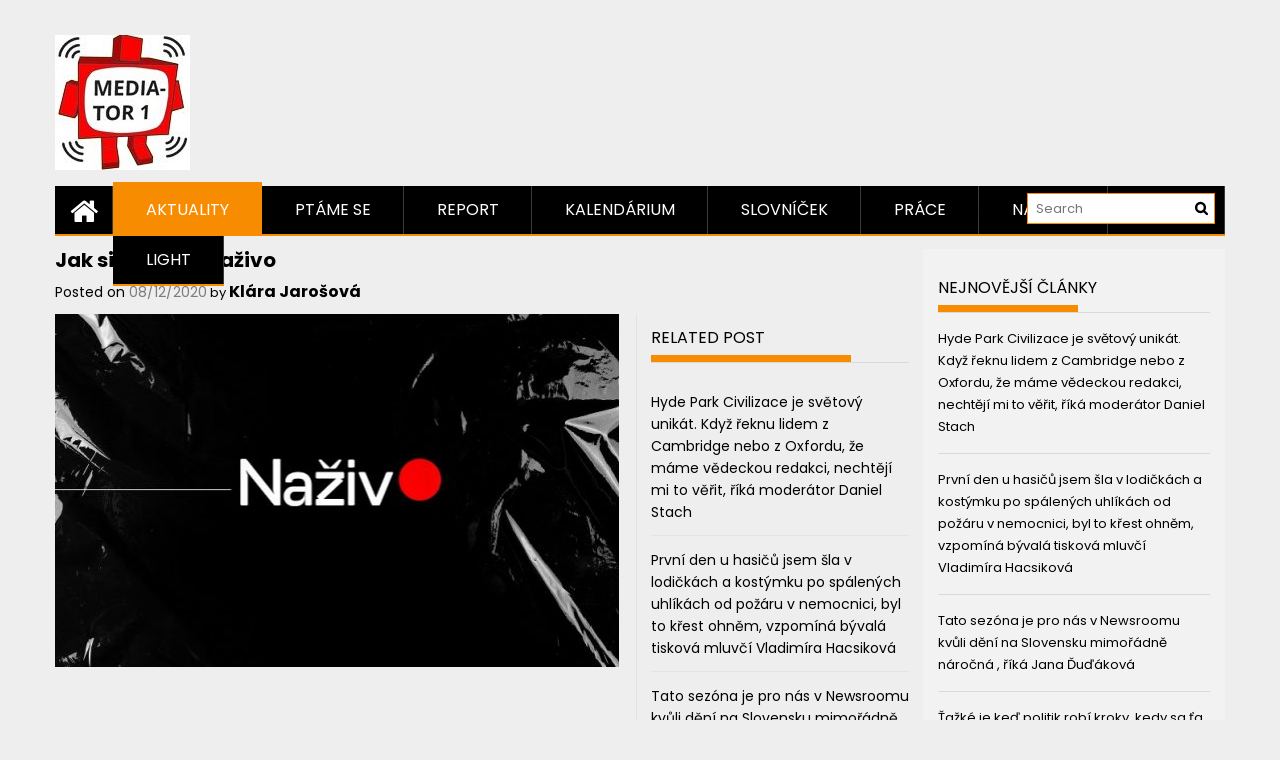

--- FILE ---
content_type: text/html; charset=UTF-8
request_url: https://mediator1.upmedia.cz/2020/12/08/jak-si-vede-tv-nazivo/
body_size: 19138
content:
<!DOCTYPE html>
<html lang="cs" prefix="og: http://ogp.me/ns# fb: http://ogp.me/ns/fb#">
<head>
    <meta charset="UTF-8">
    <meta name="viewport" content="width=device-width, initial-scale=1">
    <link rel="profile" href="https://gmpg.org/xfn/11">

    <title>Jak si vede TV Naživo &#8211; Mediator1</title>
<meta name='robots' content='max-image-preview:large' />
	<style>img:is([sizes="auto" i], [sizes^="auto," i]) { contain-intrinsic-size: 3000px 1500px }</style>
	
<!-- Open Graph Meta Tags generated by MashShare 4.0.47 - https://mashshare.net -->
<meta property="og:type" content="article" /> 
<meta property="og:title" content="Jak si vede TV Naživo" />
<meta property="og:description" content="Televize Naživo vznikla v&amp;nbsp;době pandemické krize, a tak se není čemu divit, že stejně jako spousta dalších projektů, živnostníků či umělců, má i ona nejistou budoucnost. Jak se jí zatím daří v televizním&amp;nbsp;moři zvaném DVB-T2?        Za" />
<meta property="og:image" content="https://mediator1.upmedia.cz/wp-content/uploads/2020/12/Naživo.jpg" />
<meta property="og:url" content="https://mediator1.upmedia.cz/2020/12/08/jak-si-vede-tv-nazivo/" />
<meta property="og:site_name" content="Mediator1" />
<meta property="article:published_time" content="2020-12-08T17:24:26+00:00" />
<meta property="article:modified_time" content="2020-12-08T17:24:30+00:00" />
<meta property="og:updated_time" content="2020-12-08T17:24:30+00:00" />
<!-- Open Graph Meta Tags generated by MashShare 4.0.47 - https://www.mashshare.net -->
<!-- Twitter Card generated by MashShare 4.0.47 - https://www.mashshare.net -->
<meta name="twitter:card" content="summary_large_image">
<meta name="twitter:title" content="Jak si vede TV Naživo">
<meta name="twitter:description" content="Televize Naživo vznikla v&amp;nbsp;době pandemické krize, a tak se není čemu divit, že stejně jako spousta dalších projektů, živnostníků či umělců, má i ona nejistou budoucnost. Jak se jí zatím daří v televizním&amp;nbsp;moři zvaném DVB-T2?        Za">
<meta name="twitter:image" content="https://mediator1.upmedia.cz/wp-content/uploads/2020/12/Naživo.jpg">
<!-- Twitter Card generated by MashShare 4.0.47 - https://www.mashshare.net -->

<link rel='dns-prefetch' href='//fonts.googleapis.com' />
<link rel="alternate" type="application/rss+xml" title="Mediator1 &raquo; RSS zdroj" href="https://mediator1.upmedia.cz/feed/" />
<link rel="alternate" type="application/rss+xml" title="Mediator1 &raquo; RSS komentářů" href="https://mediator1.upmedia.cz/comments/feed/" />
<script type="text/javascript" id="wpp-js" src="https://mediator1.upmedia.cz/wp-content/plugins/wordpress-popular-posts/assets/js/wpp.min.js?ver=7.3.6" data-sampling="0" data-sampling-rate="100" data-api-url="https://mediator1.upmedia.cz/wp-json/wordpress-popular-posts" data-post-id="20068" data-token="3da9c2d3d7" data-lang="0" data-debug="0"></script>
<link rel="alternate" type="application/rss+xml" title="Mediator1 &raquo; RSS komentářů pro Jak si vede TV Naživo" href="https://mediator1.upmedia.cz/2020/12/08/jak-si-vede-tv-nazivo/feed/" />
<script type="text/javascript">
/* <![CDATA[ */
window._wpemojiSettings = {"baseUrl":"https:\/\/s.w.org\/images\/core\/emoji\/16.0.1\/72x72\/","ext":".png","svgUrl":"https:\/\/s.w.org\/images\/core\/emoji\/16.0.1\/svg\/","svgExt":".svg","source":{"concatemoji":"https:\/\/mediator1.upmedia.cz\/wp-includes\/js\/wp-emoji-release.min.js?ver=6.8.3"}};
/*! This file is auto-generated */
!function(s,n){var o,i,e;function c(e){try{var t={supportTests:e,timestamp:(new Date).valueOf()};sessionStorage.setItem(o,JSON.stringify(t))}catch(e){}}function p(e,t,n){e.clearRect(0,0,e.canvas.width,e.canvas.height),e.fillText(t,0,0);var t=new Uint32Array(e.getImageData(0,0,e.canvas.width,e.canvas.height).data),a=(e.clearRect(0,0,e.canvas.width,e.canvas.height),e.fillText(n,0,0),new Uint32Array(e.getImageData(0,0,e.canvas.width,e.canvas.height).data));return t.every(function(e,t){return e===a[t]})}function u(e,t){e.clearRect(0,0,e.canvas.width,e.canvas.height),e.fillText(t,0,0);for(var n=e.getImageData(16,16,1,1),a=0;a<n.data.length;a++)if(0!==n.data[a])return!1;return!0}function f(e,t,n,a){switch(t){case"flag":return n(e,"\ud83c\udff3\ufe0f\u200d\u26a7\ufe0f","\ud83c\udff3\ufe0f\u200b\u26a7\ufe0f")?!1:!n(e,"\ud83c\udde8\ud83c\uddf6","\ud83c\udde8\u200b\ud83c\uddf6")&&!n(e,"\ud83c\udff4\udb40\udc67\udb40\udc62\udb40\udc65\udb40\udc6e\udb40\udc67\udb40\udc7f","\ud83c\udff4\u200b\udb40\udc67\u200b\udb40\udc62\u200b\udb40\udc65\u200b\udb40\udc6e\u200b\udb40\udc67\u200b\udb40\udc7f");case"emoji":return!a(e,"\ud83e\udedf")}return!1}function g(e,t,n,a){var r="undefined"!=typeof WorkerGlobalScope&&self instanceof WorkerGlobalScope?new OffscreenCanvas(300,150):s.createElement("canvas"),o=r.getContext("2d",{willReadFrequently:!0}),i=(o.textBaseline="top",o.font="600 32px Arial",{});return e.forEach(function(e){i[e]=t(o,e,n,a)}),i}function t(e){var t=s.createElement("script");t.src=e,t.defer=!0,s.head.appendChild(t)}"undefined"!=typeof Promise&&(o="wpEmojiSettingsSupports",i=["flag","emoji"],n.supports={everything:!0,everythingExceptFlag:!0},e=new Promise(function(e){s.addEventListener("DOMContentLoaded",e,{once:!0})}),new Promise(function(t){var n=function(){try{var e=JSON.parse(sessionStorage.getItem(o));if("object"==typeof e&&"number"==typeof e.timestamp&&(new Date).valueOf()<e.timestamp+604800&&"object"==typeof e.supportTests)return e.supportTests}catch(e){}return null}();if(!n){if("undefined"!=typeof Worker&&"undefined"!=typeof OffscreenCanvas&&"undefined"!=typeof URL&&URL.createObjectURL&&"undefined"!=typeof Blob)try{var e="postMessage("+g.toString()+"("+[JSON.stringify(i),f.toString(),p.toString(),u.toString()].join(",")+"));",a=new Blob([e],{type:"text/javascript"}),r=new Worker(URL.createObjectURL(a),{name:"wpTestEmojiSupports"});return void(r.onmessage=function(e){c(n=e.data),r.terminate(),t(n)})}catch(e){}c(n=g(i,f,p,u))}t(n)}).then(function(e){for(var t in e)n.supports[t]=e[t],n.supports.everything=n.supports.everything&&n.supports[t],"flag"!==t&&(n.supports.everythingExceptFlag=n.supports.everythingExceptFlag&&n.supports[t]);n.supports.everythingExceptFlag=n.supports.everythingExceptFlag&&!n.supports.flag,n.DOMReady=!1,n.readyCallback=function(){n.DOMReady=!0}}).then(function(){return e}).then(function(){var e;n.supports.everything||(n.readyCallback(),(e=n.source||{}).concatemoji?t(e.concatemoji):e.wpemoji&&e.twemoji&&(t(e.twemoji),t(e.wpemoji)))}))}((window,document),window._wpemojiSettings);
/* ]]> */
</script>
<style id='wp-emoji-styles-inline-css' type='text/css'>

	img.wp-smiley, img.emoji {
		display: inline !important;
		border: none !important;
		box-shadow: none !important;
		height: 1em !important;
		width: 1em !important;
		margin: 0 0.07em !important;
		vertical-align: -0.1em !important;
		background: none !important;
		padding: 0 !important;
	}
</style>
<link rel='stylesheet' id='wp-block-library-css' href='https://mediator1.upmedia.cz/wp-includes/css/dist/block-library/style.min.css?ver=6.8.3' type='text/css' media='all' />
<style id='wp-block-library-theme-inline-css' type='text/css'>
.wp-block-audio :where(figcaption){color:#555;font-size:13px;text-align:center}.is-dark-theme .wp-block-audio :where(figcaption){color:#ffffffa6}.wp-block-audio{margin:0 0 1em}.wp-block-code{border:1px solid #ccc;border-radius:4px;font-family:Menlo,Consolas,monaco,monospace;padding:.8em 1em}.wp-block-embed :where(figcaption){color:#555;font-size:13px;text-align:center}.is-dark-theme .wp-block-embed :where(figcaption){color:#ffffffa6}.wp-block-embed{margin:0 0 1em}.blocks-gallery-caption{color:#555;font-size:13px;text-align:center}.is-dark-theme .blocks-gallery-caption{color:#ffffffa6}:root :where(.wp-block-image figcaption){color:#555;font-size:13px;text-align:center}.is-dark-theme :root :where(.wp-block-image figcaption){color:#ffffffa6}.wp-block-image{margin:0 0 1em}.wp-block-pullquote{border-bottom:4px solid;border-top:4px solid;color:currentColor;margin-bottom:1.75em}.wp-block-pullquote cite,.wp-block-pullquote footer,.wp-block-pullquote__citation{color:currentColor;font-size:.8125em;font-style:normal;text-transform:uppercase}.wp-block-quote{border-left:.25em solid;margin:0 0 1.75em;padding-left:1em}.wp-block-quote cite,.wp-block-quote footer{color:currentColor;font-size:.8125em;font-style:normal;position:relative}.wp-block-quote:where(.has-text-align-right){border-left:none;border-right:.25em solid;padding-left:0;padding-right:1em}.wp-block-quote:where(.has-text-align-center){border:none;padding-left:0}.wp-block-quote.is-large,.wp-block-quote.is-style-large,.wp-block-quote:where(.is-style-plain){border:none}.wp-block-search .wp-block-search__label{font-weight:700}.wp-block-search__button{border:1px solid #ccc;padding:.375em .625em}:where(.wp-block-group.has-background){padding:1.25em 2.375em}.wp-block-separator.has-css-opacity{opacity:.4}.wp-block-separator{border:none;border-bottom:2px solid;margin-left:auto;margin-right:auto}.wp-block-separator.has-alpha-channel-opacity{opacity:1}.wp-block-separator:not(.is-style-wide):not(.is-style-dots){width:100px}.wp-block-separator.has-background:not(.is-style-dots){border-bottom:none;height:1px}.wp-block-separator.has-background:not(.is-style-wide):not(.is-style-dots){height:2px}.wp-block-table{margin:0 0 1em}.wp-block-table td,.wp-block-table th{word-break:normal}.wp-block-table :where(figcaption){color:#555;font-size:13px;text-align:center}.is-dark-theme .wp-block-table :where(figcaption){color:#ffffffa6}.wp-block-video :where(figcaption){color:#555;font-size:13px;text-align:center}.is-dark-theme .wp-block-video :where(figcaption){color:#ffffffa6}.wp-block-video{margin:0 0 1em}:root :where(.wp-block-template-part.has-background){margin-bottom:0;margin-top:0;padding:1.25em 2.375em}
</style>
<style id='classic-theme-styles-inline-css' type='text/css'>
/*! This file is auto-generated */
.wp-block-button__link{color:#fff;background-color:#32373c;border-radius:9999px;box-shadow:none;text-decoration:none;padding:calc(.667em + 2px) calc(1.333em + 2px);font-size:1.125em}.wp-block-file__button{background:#32373c;color:#fff;text-decoration:none}
</style>
<style id='global-styles-inline-css' type='text/css'>
:root{--wp--preset--aspect-ratio--square: 1;--wp--preset--aspect-ratio--4-3: 4/3;--wp--preset--aspect-ratio--3-4: 3/4;--wp--preset--aspect-ratio--3-2: 3/2;--wp--preset--aspect-ratio--2-3: 2/3;--wp--preset--aspect-ratio--16-9: 16/9;--wp--preset--aspect-ratio--9-16: 9/16;--wp--preset--color--black: #000000;--wp--preset--color--cyan-bluish-gray: #abb8c3;--wp--preset--color--white: #ffffff;--wp--preset--color--pale-pink: #f78da7;--wp--preset--color--vivid-red: #cf2e2e;--wp--preset--color--luminous-vivid-orange: #ff6900;--wp--preset--color--luminous-vivid-amber: #fcb900;--wp--preset--color--light-green-cyan: #7bdcb5;--wp--preset--color--vivid-green-cyan: #00d084;--wp--preset--color--pale-cyan-blue: #8ed1fc;--wp--preset--color--vivid-cyan-blue: #0693e3;--wp--preset--color--vivid-purple: #9b51e0;--wp--preset--gradient--vivid-cyan-blue-to-vivid-purple: linear-gradient(135deg,rgba(6,147,227,1) 0%,rgb(155,81,224) 100%);--wp--preset--gradient--light-green-cyan-to-vivid-green-cyan: linear-gradient(135deg,rgb(122,220,180) 0%,rgb(0,208,130) 100%);--wp--preset--gradient--luminous-vivid-amber-to-luminous-vivid-orange: linear-gradient(135deg,rgba(252,185,0,1) 0%,rgba(255,105,0,1) 100%);--wp--preset--gradient--luminous-vivid-orange-to-vivid-red: linear-gradient(135deg,rgba(255,105,0,1) 0%,rgb(207,46,46) 100%);--wp--preset--gradient--very-light-gray-to-cyan-bluish-gray: linear-gradient(135deg,rgb(238,238,238) 0%,rgb(169,184,195) 100%);--wp--preset--gradient--cool-to-warm-spectrum: linear-gradient(135deg,rgb(74,234,220) 0%,rgb(151,120,209) 20%,rgb(207,42,186) 40%,rgb(238,44,130) 60%,rgb(251,105,98) 80%,rgb(254,248,76) 100%);--wp--preset--gradient--blush-light-purple: linear-gradient(135deg,rgb(255,206,236) 0%,rgb(152,150,240) 100%);--wp--preset--gradient--blush-bordeaux: linear-gradient(135deg,rgb(254,205,165) 0%,rgb(254,45,45) 50%,rgb(107,0,62) 100%);--wp--preset--gradient--luminous-dusk: linear-gradient(135deg,rgb(255,203,112) 0%,rgb(199,81,192) 50%,rgb(65,88,208) 100%);--wp--preset--gradient--pale-ocean: linear-gradient(135deg,rgb(255,245,203) 0%,rgb(182,227,212) 50%,rgb(51,167,181) 100%);--wp--preset--gradient--electric-grass: linear-gradient(135deg,rgb(202,248,128) 0%,rgb(113,206,126) 100%);--wp--preset--gradient--midnight: linear-gradient(135deg,rgb(2,3,129) 0%,rgb(40,116,252) 100%);--wp--preset--font-size--small: 13px;--wp--preset--font-size--medium: 20px;--wp--preset--font-size--large: 36px;--wp--preset--font-size--x-large: 42px;--wp--preset--spacing--20: 0.44rem;--wp--preset--spacing--30: 0.67rem;--wp--preset--spacing--40: 1rem;--wp--preset--spacing--50: 1.5rem;--wp--preset--spacing--60: 2.25rem;--wp--preset--spacing--70: 3.38rem;--wp--preset--spacing--80: 5.06rem;--wp--preset--shadow--natural: 6px 6px 9px rgba(0, 0, 0, 0.2);--wp--preset--shadow--deep: 12px 12px 50px rgba(0, 0, 0, 0.4);--wp--preset--shadow--sharp: 6px 6px 0px rgba(0, 0, 0, 0.2);--wp--preset--shadow--outlined: 6px 6px 0px -3px rgba(255, 255, 255, 1), 6px 6px rgba(0, 0, 0, 1);--wp--preset--shadow--crisp: 6px 6px 0px rgba(0, 0, 0, 1);}:where(.is-layout-flex){gap: 0.5em;}:where(.is-layout-grid){gap: 0.5em;}body .is-layout-flex{display: flex;}.is-layout-flex{flex-wrap: wrap;align-items: center;}.is-layout-flex > :is(*, div){margin: 0;}body .is-layout-grid{display: grid;}.is-layout-grid > :is(*, div){margin: 0;}:where(.wp-block-columns.is-layout-flex){gap: 2em;}:where(.wp-block-columns.is-layout-grid){gap: 2em;}:where(.wp-block-post-template.is-layout-flex){gap: 1.25em;}:where(.wp-block-post-template.is-layout-grid){gap: 1.25em;}.has-black-color{color: var(--wp--preset--color--black) !important;}.has-cyan-bluish-gray-color{color: var(--wp--preset--color--cyan-bluish-gray) !important;}.has-white-color{color: var(--wp--preset--color--white) !important;}.has-pale-pink-color{color: var(--wp--preset--color--pale-pink) !important;}.has-vivid-red-color{color: var(--wp--preset--color--vivid-red) !important;}.has-luminous-vivid-orange-color{color: var(--wp--preset--color--luminous-vivid-orange) !important;}.has-luminous-vivid-amber-color{color: var(--wp--preset--color--luminous-vivid-amber) !important;}.has-light-green-cyan-color{color: var(--wp--preset--color--light-green-cyan) !important;}.has-vivid-green-cyan-color{color: var(--wp--preset--color--vivid-green-cyan) !important;}.has-pale-cyan-blue-color{color: var(--wp--preset--color--pale-cyan-blue) !important;}.has-vivid-cyan-blue-color{color: var(--wp--preset--color--vivid-cyan-blue) !important;}.has-vivid-purple-color{color: var(--wp--preset--color--vivid-purple) !important;}.has-black-background-color{background-color: var(--wp--preset--color--black) !important;}.has-cyan-bluish-gray-background-color{background-color: var(--wp--preset--color--cyan-bluish-gray) !important;}.has-white-background-color{background-color: var(--wp--preset--color--white) !important;}.has-pale-pink-background-color{background-color: var(--wp--preset--color--pale-pink) !important;}.has-vivid-red-background-color{background-color: var(--wp--preset--color--vivid-red) !important;}.has-luminous-vivid-orange-background-color{background-color: var(--wp--preset--color--luminous-vivid-orange) !important;}.has-luminous-vivid-amber-background-color{background-color: var(--wp--preset--color--luminous-vivid-amber) !important;}.has-light-green-cyan-background-color{background-color: var(--wp--preset--color--light-green-cyan) !important;}.has-vivid-green-cyan-background-color{background-color: var(--wp--preset--color--vivid-green-cyan) !important;}.has-pale-cyan-blue-background-color{background-color: var(--wp--preset--color--pale-cyan-blue) !important;}.has-vivid-cyan-blue-background-color{background-color: var(--wp--preset--color--vivid-cyan-blue) !important;}.has-vivid-purple-background-color{background-color: var(--wp--preset--color--vivid-purple) !important;}.has-black-border-color{border-color: var(--wp--preset--color--black) !important;}.has-cyan-bluish-gray-border-color{border-color: var(--wp--preset--color--cyan-bluish-gray) !important;}.has-white-border-color{border-color: var(--wp--preset--color--white) !important;}.has-pale-pink-border-color{border-color: var(--wp--preset--color--pale-pink) !important;}.has-vivid-red-border-color{border-color: var(--wp--preset--color--vivid-red) !important;}.has-luminous-vivid-orange-border-color{border-color: var(--wp--preset--color--luminous-vivid-orange) !important;}.has-luminous-vivid-amber-border-color{border-color: var(--wp--preset--color--luminous-vivid-amber) !important;}.has-light-green-cyan-border-color{border-color: var(--wp--preset--color--light-green-cyan) !important;}.has-vivid-green-cyan-border-color{border-color: var(--wp--preset--color--vivid-green-cyan) !important;}.has-pale-cyan-blue-border-color{border-color: var(--wp--preset--color--pale-cyan-blue) !important;}.has-vivid-cyan-blue-border-color{border-color: var(--wp--preset--color--vivid-cyan-blue) !important;}.has-vivid-purple-border-color{border-color: var(--wp--preset--color--vivid-purple) !important;}.has-vivid-cyan-blue-to-vivid-purple-gradient-background{background: var(--wp--preset--gradient--vivid-cyan-blue-to-vivid-purple) !important;}.has-light-green-cyan-to-vivid-green-cyan-gradient-background{background: var(--wp--preset--gradient--light-green-cyan-to-vivid-green-cyan) !important;}.has-luminous-vivid-amber-to-luminous-vivid-orange-gradient-background{background: var(--wp--preset--gradient--luminous-vivid-amber-to-luminous-vivid-orange) !important;}.has-luminous-vivid-orange-to-vivid-red-gradient-background{background: var(--wp--preset--gradient--luminous-vivid-orange-to-vivid-red) !important;}.has-very-light-gray-to-cyan-bluish-gray-gradient-background{background: var(--wp--preset--gradient--very-light-gray-to-cyan-bluish-gray) !important;}.has-cool-to-warm-spectrum-gradient-background{background: var(--wp--preset--gradient--cool-to-warm-spectrum) !important;}.has-blush-light-purple-gradient-background{background: var(--wp--preset--gradient--blush-light-purple) !important;}.has-blush-bordeaux-gradient-background{background: var(--wp--preset--gradient--blush-bordeaux) !important;}.has-luminous-dusk-gradient-background{background: var(--wp--preset--gradient--luminous-dusk) !important;}.has-pale-ocean-gradient-background{background: var(--wp--preset--gradient--pale-ocean) !important;}.has-electric-grass-gradient-background{background: var(--wp--preset--gradient--electric-grass) !important;}.has-midnight-gradient-background{background: var(--wp--preset--gradient--midnight) !important;}.has-small-font-size{font-size: var(--wp--preset--font-size--small) !important;}.has-medium-font-size{font-size: var(--wp--preset--font-size--medium) !important;}.has-large-font-size{font-size: var(--wp--preset--font-size--large) !important;}.has-x-large-font-size{font-size: var(--wp--preset--font-size--x-large) !important;}
:where(.wp-block-post-template.is-layout-flex){gap: 1.25em;}:where(.wp-block-post-template.is-layout-grid){gap: 1.25em;}
:where(.wp-block-columns.is-layout-flex){gap: 2em;}:where(.wp-block-columns.is-layout-grid){gap: 2em;}
:root :where(.wp-block-pullquote){font-size: 1.5em;line-height: 1.6;}
</style>
<link rel='stylesheet' id='mashsb-styles-css' href='https://mediator1.upmedia.cz/wp-content/plugins/mashsharer/assets/css/mashsb.min.css?ver=4.0.47' type='text/css' media='all' />
<style id='mashsb-styles-inline-css' type='text/css'>
.mashsb-count {color:#cccccc;}@media only screen and (min-width:568px){.mashsb-buttons a {min-width: 177px;}}margin-top:10px; margin-bottom:10px;
</style>
<link rel='stylesheet' id='googlefonts-css' href='https://fonts.googleapis.com/css?family=Poppins:400,400italic,700,700italic&subset=latin-ext,latin' type='text/css' media='all' />
<link rel='stylesheet' id='ppress-frontend-css' href='https://mediator1.upmedia.cz/wp-content/plugins/wp-user-avatar/assets/css/frontend.min.css?ver=4.16.6' type='text/css' media='all' />
<link rel='stylesheet' id='ppress-flatpickr-css' href='https://mediator1.upmedia.cz/wp-content/plugins/wp-user-avatar/assets/flatpickr/flatpickr.min.css?ver=4.16.6' type='text/css' media='all' />
<link rel='stylesheet' id='ppress-select2-css' href='https://mediator1.upmedia.cz/wp-content/plugins/wp-user-avatar/assets/select2/select2.min.css?ver=6.8.3' type='text/css' media='all' />
<link rel='stylesheet' id='wordpress-popular-posts-css-css' href='https://mediator1.upmedia.cz/wp-content/plugins/wordpress-popular-posts/assets/css/wpp.css?ver=7.3.6' type='text/css' media='all' />
<link rel='stylesheet' id='font-awesome-css' href='https://mediator1.upmedia.cz/wp-content/themes/profitmag/css/font-awesome.min.css?ver=6.8.3' type='text/css' media='all' />
<link rel='stylesheet' id='bxslider-css' href='https://mediator1.upmedia.cz/wp-content/themes/profitmag/css/jquery.bxslider.css?ver=6.8.3' type='text/css' media='all' />
<link rel='stylesheet' id='ticker-style-css' href='https://mediator1.upmedia.cz/wp-content/themes/profitmag/css/ticker-style.css?ver=6.8.3' type='text/css' media='all' />
<link rel='stylesheet' id='nivo-lightbox-css' href='https://mediator1.upmedia.cz/wp-content/themes/profitmag/css/nivo-lightbox.css?ver=6.8.3' type='text/css' media='all' />
<link rel='stylesheet' id='mCustomScrollbar-css' href='https://mediator1.upmedia.cz/wp-content/themes/profitmag/css/jquery.mCustomScrollbar.css?ver=6.8.3' type='text/css' media='all' />
<link rel='stylesheet' id='profitmag-google-font-css' href='//fonts.googleapis.com/css?family=Roboto:400,100,100italic,300,300italic,400italic,500,500italic,700,700italic,900,900italic&#038;subset=latin,latin-ext' type='text/css' media='all' />
<link rel='stylesheet' id='profitmag-style-css' href='https://mediator1.upmedia.cz/wp-content/themes/profitmag/style.css?ver=6.8.3' type='text/css' media='all' />
<link rel='stylesheet' id='profitmag-color-scheme-css' href='https://mediator1.upmedia.cz/wp-content/themes/profitmag/css/orange.css' type='text/css' media='all' />
<link rel='stylesheet' id='profitmag-header-color-scheme-css' href='https://mediator1.upmedia.cz/wp-content/themes/profitmag/css/black-css.css' type='text/css' media='all' />
<script type="text/javascript" src="https://mediator1.upmedia.cz/wp-includes/js/jquery/jquery.min.js?ver=3.7.1" id="jquery-core-js"></script>
<script type="text/javascript" src="https://mediator1.upmedia.cz/wp-includes/js/jquery/jquery-migrate.min.js?ver=3.4.1" id="jquery-migrate-js"></script>
<script type="text/javascript" id="mashsb-js-extra">
/* <![CDATA[ */
var mashsb = {"shares":"0","round_shares":"1","animate_shares":"0","dynamic_buttons":"0","share_url":"https:\/\/mediator1.upmedia.cz\/2020\/12\/08\/jak-si-vede-tv-nazivo\/","title":"Jak+si+vede+TV+Na%C5%BEivo","image":"https:\/\/mediator1.upmedia.cz\/wp-content\/uploads\/2020\/12\/Na\u017eivo.jpg","desc":"Televize Na\u017eivo vznikla v\u00a0dob\u011b pandemick\u00e9 krize, a tak se nen\u00ed \u010demu divit, \u017ee stejn\u011b jako spousta dal\u0161\u00edch projekt\u016f, \u017eivnostn\u00edk\u016f \u010di um\u011blc\u016f, m\u00e1 i ona nejistou budoucnost. Jak se j\u00ed zat\u00edm da\u0159\u00ed v televizn\u00edm\u00a0mo\u0159i zvan\u00e9m DVB-T2?\n\n\n\n\n\n\n\nZa \u2026","hashtag":"","subscribe":"content","subscribe_url":"","activestatus":"1","singular":"1","twitter_popup":"1","refresh":"0","nonce":"7be1a8c60c","postid":"20068","servertime":"1769613497","ajaxurl":"https:\/\/mediator1.upmedia.cz\/wp-admin\/admin-ajax.php"};
/* ]]> */
</script>
<script type="text/javascript" src="https://mediator1.upmedia.cz/wp-content/plugins/mashsharer/assets/js/mashsb.min.js?ver=4.0.47" id="mashsb-js"></script>
<script type="text/javascript" src="https://mediator1.upmedia.cz/wp-content/plugins/wp-user-avatar/assets/flatpickr/flatpickr.min.js?ver=4.16.6" id="ppress-flatpickr-js"></script>
<script type="text/javascript" src="https://mediator1.upmedia.cz/wp-content/plugins/wp-user-avatar/assets/select2/select2.min.js?ver=4.16.6" id="ppress-select2-js"></script>
<script type="text/javascript" src="https://mediator1.upmedia.cz/wp-content/themes/profitmag/js/nivo-lightbox.min.js?ver=6.8.3" id="nivo-lightbox-js"></script>
<script type="text/javascript" src="https://mediator1.upmedia.cz/wp-content/themes/profitmag/js/jquery.slicknav.min.js?ver=6.8.3" id="slicknav-js"></script>
<script type="text/javascript" src="https://mediator1.upmedia.cz/wp-content/themes/profitmag/js/modernizr.min.js?ver=2.6.2" id="modernizr-js"></script>
<link rel="https://api.w.org/" href="https://mediator1.upmedia.cz/wp-json/" /><link rel="alternate" title="JSON" type="application/json" href="https://mediator1.upmedia.cz/wp-json/wp/v2/posts/20068" /><link rel="EditURI" type="application/rsd+xml" title="RSD" href="https://mediator1.upmedia.cz/xmlrpc.php?rsd" />
<meta name="generator" content="WordPress 6.8.3" />
<link rel="canonical" href="https://mediator1.upmedia.cz/2020/12/08/jak-si-vede-tv-nazivo/" />
<link rel='shortlink' href='https://mediator1.upmedia.cz/?p=20068' />
<link rel="alternate" title="oEmbed (JSON)" type="application/json+oembed" href="https://mediator1.upmedia.cz/wp-json/oembed/1.0/embed?url=https%3A%2F%2Fmediator1.upmedia.cz%2F2020%2F12%2F08%2Fjak-si-vede-tv-nazivo%2F" />
<link rel="alternate" title="oEmbed (XML)" type="text/xml+oembed" href="https://mediator1.upmedia.cz/wp-json/oembed/1.0/embed?url=https%3A%2F%2Fmediator1.upmedia.cz%2F2020%2F12%2F08%2Fjak-si-vede-tv-nazivo%2F&#038;format=xml" />

<!-- WP Menubar 5.9.4: start CSS -->
<link rel="stylesheet" href="https://mediator1.upmedia.cz/wp-content/plugins/menubar/templates/Suckerfish_45/sf-vertical.css" type="text/css" media="screen" />
<link rel="stylesheet" href="https://mediator1.upmedia.cz/wp-content/plugins/menubar/templates/Basic_46/b-red.css" type="text/css" media="screen" />
<!-- WP Menubar 5.9.4: end CSS -->
<style type='text/css' media='screen'>
	body{ font-family:"Poppins", arial, sans-serif;}
	h1{ font-family:"Poppins", arial, sans-serif;}
	h2{ font-family:"Poppins", arial, sans-serif;}
	h3{ font-family:"Poppins", arial, sans-serif;}
	h4{ font-family:"Poppins", arial, sans-serif;}
	h5{ font-family:"Poppins", arial, sans-serif;}
	h6{ font-family:"Poppins", arial, sans-serif;}
	blockquote{ font-family:"Poppins", arial, sans-serif;}
	p{ font-family:"Poppins", arial, sans-serif;}
	li{ font-family:"Poppins", arial, sans-serif;}
</style>
<!-- fonts delivered by Wordpress Google Fonts, a plugin by Adrian3.com -->            <style id="wpp-loading-animation-styles">@-webkit-keyframes bgslide{from{background-position-x:0}to{background-position-x:-200%}}@keyframes bgslide{from{background-position-x:0}to{background-position-x:-200%}}.wpp-widget-block-placeholder,.wpp-shortcode-placeholder{margin:0 auto;width:60px;height:3px;background:#dd3737;background:linear-gradient(90deg,#dd3737 0%,#571313 10%,#dd3737 100%);background-size:200% auto;border-radius:3px;-webkit-animation:bgslide 1s infinite linear;animation:bgslide 1s infinite linear}</style>
            <link rel="pingback" href="https://mediator1.upmedia.cz/xmlrpc.php"><style type="text/css">.recentcomments a{display:inline !important;padding:0 !important;margin:0 !important;}</style><link rel="icon" href="https://mediator1.upmedia.cz/wp-content/uploads/2016/12/cropped-mediator1-5-1-83x83.jpg" sizes="32x32" />
<link rel="icon" href="https://mediator1.upmedia.cz/wp-content/uploads/2016/12/cropped-mediator1-5-1-300x300.jpg" sizes="192x192" />
<link rel="apple-touch-icon" href="https://mediator1.upmedia.cz/wp-content/uploads/2016/12/cropped-mediator1-5-1-300x300.jpg" />
<meta name="msapplication-TileImage" content="https://mediator1.upmedia.cz/wp-content/uploads/2016/12/cropped-mediator1-5-1-300x300.jpg" />
		<style type="text/css" id="wp-custom-css">
			.top-header-block {
    background: transparent;
}
.clearfix {
    background: transparent !important;
}		</style>
			<!-- Fonts Plugin CSS - https://fontsplugin.com/ -->
	<style>
			</style>
	<!-- Fonts Plugin CSS -->
	
<!-- START - Open Graph and Twitter Card Tags 3.3.5 -->
 <!-- Facebook Open Graph -->
  <meta property="og:locale" content="cs_CZ"/>
  <meta property="og:site_name" content="Mediator1"/>
  <meta property="og:title" content="Jak si vede TV Naživo"/>
  <meta property="og:url" content="https://mediator1.upmedia.cz/2020/12/08/jak-si-vede-tv-nazivo/"/>
  <meta property="og:type" content="article"/>
  <meta property="og:description" content="Televize Naživo vznikla v době pandemické krize, a tak se není čemu divit, že stejně jako spousta dalších projektů, živnostníků či umělců, má i ona nejistou budoucnost. Jak se jí zatím daří v televizním moři zvaném DVB-T2?







Za dobu svého dvoutýdenního fungování odvysílala TV Naživo kromě desít"/>
  <meta property="og:image" content="https://mediator1.upmedia.cz/wp-content/uploads/2020/12/Naživo.jpg"/>
  <meta property="og:image:url" content="https://mediator1.upmedia.cz/wp-content/uploads/2020/12/Naživo.jpg"/>
  <meta property="og:image:secure_url" content="https://mediator1.upmedia.cz/wp-content/uploads/2020/12/Naživo.jpg"/>
  <meta property="article:published_time" content="2020-12-08T17:24:26+00:00"/>
  <meta property="article:modified_time" content="2020-12-08T17:24:30+00:00" />
  <meta property="og:updated_time" content="2020-12-08T17:24:30+00:00" />
  <meta property="article:section" content="Aktuality"/>
  <meta property="article:section" content="Média"/>
  <meta property="article:section" content="Televize"/>
 <!-- Google+ / Schema.org -->
  <meta itemprop="name" content="Jak si vede TV Naživo"/>
  <meta itemprop="headline" content="Jak si vede TV Naživo"/>
  <meta itemprop="description" content="Televize Naživo vznikla v době pandemické krize, a tak se není čemu divit, že stejně jako spousta dalších projektů, živnostníků či umělců, má i ona nejistou budoucnost. Jak se jí zatím daří v televizním moři zvaném DVB-T2?







Za dobu svého dvoutýdenního fungování odvysílala TV Naživo kromě desít"/>
  <meta itemprop="image" content="https://mediator1.upmedia.cz/wp-content/uploads/2020/12/Naživo.jpg"/>
  <meta itemprop="datePublished" content="2020-12-08"/>
  <meta itemprop="dateModified" content="2020-12-08T17:24:30+00:00" />
  <meta itemprop="author" content="Klára Jarošová"/>
  <!--<meta itemprop="publisher" content="Mediator1"/>--> <!-- To solve: The attribute publisher.itemtype has an invalid value -->
 <!-- Twitter Cards -->
  <meta name="twitter:title" content="Jak si vede TV Naživo"/>
  <meta name="twitter:url" content="https://mediator1.upmedia.cz/2020/12/08/jak-si-vede-tv-nazivo/"/>
  <meta name="twitter:description" content="Televize Naživo vznikla v době pandemické krize, a tak se není čemu divit, že stejně jako spousta dalších projektů, živnostníků či umělců, má i ona nejistou budoucnost. Jak se jí zatím daří v televizním moři zvaném DVB-T2?







Za dobu svého dvoutýdenního fungování odvysílala TV Naživo kromě desít"/>
  <meta name="twitter:image" content="https://mediator1.upmedia.cz/wp-content/uploads/2020/12/Naživo.jpg"/>
  <meta name="twitter:card" content="summary_large_image"/>
 <!-- SEO -->
 <!-- Misc. tags -->
 <!-- is_singular -->
<!-- END - Open Graph and Twitter Card Tags 3.3.5 -->
	
</head>

<body class="wp-singular post-template-default single single-post postid-20068 single-format-standard wp-custom-logo wp-embed-responsive wp-theme-profitmag group-blog right_sidebar">


    
    <div id="page" class="hfeed site">

        <a class="skip-link screen-reader-text" href="#primary">Skip to content</a>

       <header id="masthead" class="site-header clearfix" role="banner">
        <div class="top-header-block clearfix">
            <div class="wrapper">
                
            <div class="right-header f-right">
                            </div>
        </div>          
    </div><!-- .top-header-block -->

    <div class="wrapper header-wrapper clearfix">
      <div class="header-container"> 



        <div class="site-branding clearfix">
         <div class="site-logo f-left">

            <a href="https://mediator1.upmedia.cz/" class="custom-logo-link" rel="home"><img width="135" height="135" src="https://mediator1.upmedia.cz/wp-content/uploads/2016/12/cropped-mediator1-5-1-1.jpg" class="custom-logo" alt="Mediator1" decoding="async" srcset="https://mediator1.upmedia.cz/wp-content/uploads/2016/12/cropped-mediator1-5-1-1.jpg 135w, https://mediator1.upmedia.cz/wp-content/uploads/2016/12/cropped-mediator1-5-1-1-83x83.jpg 83w" sizes="(max-width: 135px) 100vw, 135px" /></a>
</div>


</div>


<nav id="site-navigation" class="main-navigation home-nav-icon clearfix menu-left" role="navigation" >
 <div class="desktop-menu clearfix">
            <div class="home-icon">
            <a href="https://mediator1.upmedia.cz/" title="Mediator1"><i class="fa fa-home"></i></a>
        </div>
        <div class="menu-menu-2-container"><ul id="menu-menu-2" class="menu"><li id="menu-item-13" class="menu-item menu-item-type-taxonomy menu-item-object-category current-post-ancestor current-menu-parent current-post-parent menu-item-13"><a href="https://mediator1.upmedia.cz/category/aktuality/">Aktuality</a></li>
<li id="menu-item-18" class="menu-item menu-item-type-taxonomy menu-item-object-category menu-item-18"><a href="https://mediator1.upmedia.cz/category/ptame-se/">Ptáme se</a></li>
<li id="menu-item-19" class="menu-item menu-item-type-taxonomy menu-item-object-category menu-item-19"><a href="https://mediator1.upmedia.cz/category/report/">Report</a></li>
<li id="menu-item-15" class="menu-item menu-item-type-taxonomy menu-item-object-category menu-item-15"><a href="https://mediator1.upmedia.cz/category/kalendarium/">Kalendárium</a></li>
<li id="menu-item-211" class="menu-item menu-item-type-post_type menu-item-object-page menu-item-211"><a href="https://mediator1.upmedia.cz/slovnicek/">Slovníček</a></li>
<li id="menu-item-17" class="menu-item menu-item-type-taxonomy menu-item-object-category menu-item-17"><a href="https://mediator1.upmedia.cz/category/prace/">Práce</a></li>
<li id="menu-item-14" class="menu-item menu-item-type-taxonomy menu-item-object-category menu-item-14"><a href="https://mediator1.upmedia.cz/category/blogy/">Názory</a></li>
<li id="menu-item-21" class="menu-item menu-item-type-taxonomy menu-item-object-category menu-item-21"><a href="https://mediator1.upmedia.cz/category/tyden/">Týden</a></li>
<li id="menu-item-16" class="menu-item menu-item-type-taxonomy menu-item-object-category menu-item-16"><a href="https://mediator1.upmedia.cz/category/light/">Light</a></li>
</ul></div>
    <div class="search-block">
                    <form method="get" id="searchform" class="searchform" action="https://mediator1.upmedia.cz/" >
            <div><label class="screen-reader-text" for="s"></label>
                <input type="text" value="" name="s" id="s" placeholder="Search" />
                <input type="submit" id="searchsubmit" value="Search" />
            </div>
        </form>            </div>
</div>
<div class="responsive-slick-menu clearfix"></div>

</nav><!-- #site-navigation -->

</div> <!-- .header-container -->
</div><!-- header-wrapper-->

</header><!-- #masthead -->

<div class="wrapper content-wrapper clearfix">

    <div class="slider-feature-wrap clearfix">
        <!-- Slider -->
        
        <!-- Featured Post Beside Slider -->
        
           </div>    
   <div id="content" class="site-content">


	<div id="primary" class="content-area">
		<main id="main" class="site-main" role="main">

		            
			
<article id="post-20068" class="post-20068 post type-post status-publish format-standard has-post-thumbnail hentry category-aktuality category-media category-televize tag-aktuality tag-kultura tag-tv tag-tv-nazivo">
	<header class="entry-header">
		<h1 class="entry-title">Jak si vede TV Naživo</h1>
		<div class="entry-meta">
			<span class="posted-on">Posted on <a href="https://mediator1.upmedia.cz/2020/12/08/jak-si-vede-tv-nazivo/" rel="bookmark"><time class="entry-date published" datetime="2020-12-08T17:24:26+00:00">08/12/2020</time><time class="updated" datetime="2020-12-08T17:24:30+00:00">08/12/2020</time></a></span><span class="byline"> by <span class="author vcard"><a class="url fn n" href="https://mediator1.upmedia.cz/author/klara-jarosova/">Klára Jarošová</a></span></span>		</div><!-- .entry-meta -->
	</header><!-- .entry-header -->

	<div class="single-feat clearfix">
        <figure class="single-thumb">
            <img width="563" height="353" src="https://mediator1.upmedia.cz/wp-content/uploads/2020/12/Naživo-563x353.jpg" class="attachment-single-thumb size-single-thumb wp-post-image" alt="" decoding="async" fetchpriority="high" srcset="https://mediator1.upmedia.cz/wp-content/uploads/2020/12/Naživo-563x353.jpg 563w, https://mediator1.upmedia.cz/wp-content/uploads/2020/12/Naživo-487x304.jpg 487w" sizes="(max-width: 563px) 100vw, 563px" />        </figure>
        
        <div class="related-post">
            <h2 class="block-title"><span class="bordertitle-red"></span>Related Post</h2>
            <ul>                    <li><a href="https://mediator1.upmedia.cz/2025/05/09/hyde-park-civilizace-je-svetovy-unikat-kdyz-reknu-lidem-z-cambridge-nebo-z-oxfordu-ze-mame-vedeckou-redakci-nechteji-mi-to-verit-rika-moderator-daniel-stach/" title="Hyde Park Civilizace je světový unikát. Když řeknu lidem z Cambridge nebo z Oxfordu, že máme vědeckou redakci, nechtějí mi to věřit, říká moderátor Daniel Stach">Hyde Park Civilizace je světový unikát. Když řeknu lidem z Cambridge nebo z Oxfordu, že máme vědeckou redakci, nechtějí mi to věřit, říká moderátor Daniel Stach</a></li>

                                        <li><a href="https://mediator1.upmedia.cz/2025/05/03/prvni-den-u-hasicu-jsem-sla-v-lodickach-a-kostymku-po-spalenych-uhlikach-od-pozaru-v-nemocnici-byl-to-krest-ohnem-vzpomina-byvala-tiskova-mluvci-vladimira-hacsikova/" title="První den u hasičů jsem šla v lodičkách a kostýmku po spálených uhlíkách od požáru v nemocnici, byl to křest ohněm, vzpomíná bývalá tisková mluvčí Vladimíra Hacsiková">První den u hasičů jsem šla v lodičkách a kostýmku po spálených uhlíkách od požáru v nemocnici, byl to křest ohněm, vzpomíná bývalá tisková mluvčí Vladimíra Hacsiková</a></li>

                                        <li><a href="https://mediator1.upmedia.cz/2024/12/10/tato-sezona-je-pro-nas-v-newsroomu-kvuli-deni-na-slovensku-mimoradne-narocna-rika-jana-dudakova/" title="Tato sezóna je pro nás v Newsroomu kvůli dění na Slovensku mimořádně náročná , říká Jana Ďuďáková">Tato sezóna je pro nás v Newsroomu kvůli dění na Slovensku mimořádně náročná , říká Jana Ďuďáková</a></li>

                                        <li><a href="https://mediator1.upmedia.cz/2024/12/09/tazke-je-ked-politik-robi-kroky-kedy-sa-ta-snazi-uplne-zdegradovat-pred-svojimi-fanusikmi-priznava-moderator-piatocku-adam-blasko/" title="Ťažké je keď politik robí kroky, kedy sa ťa snaží úplne zdegradovať pred svojimi fanúšikmi, priznáva moderátor Piatočku Adam Blaško">Ťažké je keď politik robí kroky, kedy sa ťa snaží úplne zdegradovať pred svojimi fanúšikmi, priznáva moderátor Piatočku Adam Blaško</a></li>

                                        <li><a href="https://mediator1.upmedia.cz/2023/09/05/chteli-jsme-vytvorit-safespace-pro-nas-a-nase-posluchace-rikaji-autori-podcastu-pod-pantoflem-katarina-dvornicka-a-martin-maly/" title="Chtěli jsme vytvořit safespace pro nás a naše posluchače, říkají autoři podcastu Pod pantoflem Katarína Dvornická a Martin Malý">Chtěli jsme vytvořit safespace pro nás a naše posluchače, říkají autoři podcastu Pod pantoflem Katarína Dvornická a Martin Malý</a></li>

                    </ul>                            <ul>
                
            </ul>
        </div>
    </div>
    
    <div class="entry-content">
		
        <figure></figure>
        <p><strong><a class="glossaryLink" aria-describedby="tt" data-cmtooltip="&lt;div class=glossaryItemTitle&gt;Televize&lt;/div&gt;&lt;div class=glossaryItemBody&gt;Televize je br&#xE1;na p&#x159;edev&#x161;&#xED;m jako masov&#x11B; z&#xE1;bavn&#xED; m&#xE9;dium, zejm&#xE9;na d&#xED;ky velk&#xFD;m reklamn&#xED;m kan&#xE1;l&#x16F;m. Krom&#x11B; z&#xE1;bavn&#xED; &#xFA;lohy nos&#xED; tak&#xE9; funkci vzd&#x11B;l&#xE1;vac&#xED;. Televize je mnoha lidmi pova&#x17E;ov&#xE1;na za hlavn&#xED; a d&#x16F;v&#x11B;ryhodn&#xFD; zdroj informac&#xED; a z&#xE1;rove&#x148; se st&#xE1;v&#xE1; komunika&#x10D;n&#xED;m kan&#xE1;lem mezi politiky a ob&#x10D;any, zejm&#xE9;na v obdob&#xED; voleb.&lt;/div&gt;" href="https://mediator1.upmedia.cz/slovnicek/televize-2/" target="_blank" data-gt-translate-attributes='[{"attribute":"data-cmtooltip", "format":"html"}]' tabindex="0" role="link">Televize</a> Na&#x17E;ivo vznikla v&#xA0;dob&#x11B; pandemick&#xE9; krize, a tak se nen&#xED; &#x10D;emu divit, &#x17E;e stejn&#x11B; jako spousta dal&#x161;&#xED;ch projekt&#x16F;, &#x17E;ivnostn&#xED;k&#x16F; &#x10D;i um&#x11B;lc&#x16F;, m&#xE1; i ona nejistou budoucnost. Jak se j&#xED; zat&#xED;m da&#x159;&#xED; v televizn&#xED;m&#xA0;mo&#x159;i zvan&#xE9;m <a class="glossaryLink" aria-describedby="tt" data-cmtooltip="&lt;div class=glossaryItemTitle&gt;DVB-T2&lt;/div&gt;&lt;div class=glossaryItemBody&gt;DVB-T2 (z angl. Digital Video Broadcasting - Terrestrial) je n&#xE1;stupnick&#xFD; standard digit&#xE1;ln&#xED;ho pozemn&#xED;ho TV vys&#xED;l&#xE1;n&#xED; DVB-T.&lt;/div&gt;" href="https://mediator1.upmedia.cz/slovnicek/dvb-t2/" target="_blank" data-gt-translate-attributes='[{"attribute":"data-cmtooltip", "format":"html"}]' tabindex="0" role="link">DVB-T2</a>?</strong></p>



<span id="more-20068"></span>



<p>Za dobu sv&#xE9;ho dvout&#xFD;denn&#xED;ho fungov&#xE1;n&#xED; odvys&#xED;lala TV Na&#x17E;ivo krom&#x11B; des&#xED;tek hodin st&#xE1;l&#xFD;ch program&#x16F;, jako jsou Divadlo Na&#x17E;ivo, Talk Show nebo NoD Academy, tak&#xE9; n&#x11B;kolik p&#x159;edstaven&#xED; Cirku La Putyka, inscenac&#xED; her z Divadla Na z&#xE1;bradl&#xED; &#x10D;i koncert&#x16F;. To, &#x17E;e se stanice sv&#xFD;m programem sna&#x17E;&#xED; oslovit nejen dosp&#x11B;l&#xE9;, ale i nejmlad&#x161;&#xED; generaci, uk&#xE1;zalo t&#x159;eba i speci&#xE1;ln&#xED; Mikul&#xE1;&#x161;sk&#xE9; vys&#xED;l&#xE1;n&#xED; 5. prosince, ve kter&#xE9;m se mohly d&#x11B;ti telefonicky spojit s&#xA0;and&#x11B;ly, &#x10D;erty i samotn&#xFD;m Mikul&#xE1;&#x161;em.</p>



<p>Televize je i p&#x159;es podporu ministerstva kultury z&#xA0;velk&#xE9; &#x10D;&#xE1;sti odk&#xE1;z&#xE1;na na finan&#x10D;n&#xED; pomoc div&#xE1;k&#x16F;, kte&#x159;&#xED; mohou p&#x159;isp&#x11B;t d&#xE1;rcovsk&#xFD;mi SMS &#x10D;i DMS. Polovina v&#xFD;t&#x11B;&#x17E;ku putuje TV Na&#x17E;ivo, zbytek pak vystupuj&#xED;c&#xED;mu souboru. Na ja&#x159;e se d&#xED;ky projektu Amerik&#xE1;nka, kter&#xFD; vzniku televize p&#x159;edch&#xE1;zel, poda&#x159;ilo vybrat v&#xED;ce n&#x11B;&#x17E; 310&#xA0;000 K&#x10D; na pomoc lidem bez domova, a i nyn&#xED; se zd&#xE1;, &#x17E;e Na&#x17E;ivo skl&#xED;z&#xED; &#xFA;sp&#x11B;ch. To, jestli vys&#xED;l&#xE1;n&#xED; div&#xE1;ci podpo&#x159;&#xED; natolik, aby v&#xA0;&#x10D;innosti pokra&#x10D;ovalo i po p&#x159;&#xED;padn&#xE9;m rozvoln&#x11B;n&#xED; kultury, je ale je&#x161;t&#x11B; ve hv&#x11B;zd&#xE1;ch a tv&#x16F;rci zat&#xED;m po&#x10D;&#xED;taj&#xED; s&#xA0;p&#x159;echodnost&#xED;.</p>



<p>TV Na&#x17E;ivo vznikla za &#xFA;&#x10D;elem podpory kultury. Jej&#xED; 24hodinov&#xE9; vys&#xED;l&#xE1;n&#xED; je, jak napov&#xED;d&#xE1; n&#xE1;zev, &#x201E;&#x17E;iv&#x11B;&#x201C;, a to v&#x10D;etn&#x11B; reklam hran&#xFD;ch loutkoherci. Sou&#x10D;asn&#x11B; s&#xA0;televizn&#xED; stanic&#xED; funguje i webov&#xE1; str&#xE1;nka filmnazivo.cz, kde div&#xE1;ci najdou krom&#x11B; archivu &#x10D;asto i filmov&#xE9; novinky, kter&#xE9; se kv&#x16F;li opat&#x159;en&#xED;m spojen&#xFD;m s&#xA0;pandemi&#xED; do kin pod&#xED;valy jen na kr&#xE1;tk&#xFD; &#x10D;as. Film &#x160;arlat&#xE1;n nap&#x159;&#xED;klad uvedl u&#x17E; &#x161;estkr&#xE1;t. P&#x159;esto&#x17E;e je obsah str&#xE1;nky z&#xA0;velk&#xE9; &#x10D;&#xE1;sti zpoplatn&#x11B;n, div&#xE1;ka m&#x16F;&#x17E;e h&#x159;&#xE1;t u srdce pocit, &#x17E;e t&#x159;eba i d&#xED;ky n&#x11B;mu z&#x16F;stane nejen televize, ale i kultura opravdu na&#x17E;ivu.</p>
<aside class="mashsb-container mashsb-main mashsb-stretched"><div class="mashsb-box"><div class="mashsb-count mash-medium" style="float:left"><div class="counts mashsbcount">0</div><span class="mashsb-sharetext">SD&#xCD;LEN&#xCD;</span></div><div class="mashsb-buttons"><a class="mashicon-facebook mash-medium mash-center mashsb-noshadow" href="https://www.facebook.com/sharer.php?u=https%3A%2F%2Fmediator1.upmedia.cz%2F2020%2F12%2F08%2Fjak-si-vede-tv-nazivo%2F" target="_top" rel="nofollow"><span class="icon"></span><span class="text">Share</span></a><a class="mashicon-twitter mash-medium mash-center mashsb-noshadow" href="https://twitter.com/intent/tweet?text=Jak%20si%20vede%20TV%20Na%C5%BEivo&amp;url=https://mediator1.upmedia.cz/2020/12/08/jak-si-vede-tv-nazivo/" target="_top" rel="nofollow"><span class="icon"></span><span class="text">Tweet</span></a><div class="onoffswitch2 mash-medium mashsb-noshadow" style="display:none"></div></div>
            </div>
                <div style="clear:both"></div><div class="mashsb-toggle-container"></div></aside>
            <!-- Share buttons by mashshare.net - Version: 4.0.47-->			</div><!-- .entry-content -->

	<footer class="entry-footer">
		
						<span class="cat-links">
				Posted in <a href="https://mediator1.upmedia.cz/category/aktuality/" rel="category tag">Aktuality</a>, <a href="https://mediator1.upmedia.cz/category/media/" rel="category tag">Média</a>, <a href="https://mediator1.upmedia.cz/category/televize/" rel="category tag">Televize</a>			</span>
			
						<span class="tags-links">
				Tagged <a href="https://mediator1.upmedia.cz/tag/aktuality/" rel="tag">aktuality</a>, <a href="https://mediator1.upmedia.cz/tag/kultura/" rel="tag">kultura</a>, <a href="https://mediator1.upmedia.cz/tag/tv/" rel="tag">TV</a>, <a href="https://mediator1.upmedia.cz/tag/tv-nazivo/" rel="tag">TV Naživo</a>			</span>
					     
	

			</footer><!-- .entry-footer -->
</article><!-- #post-## -->

			
	<nav class="navigation post-navigation" aria-label="Příspěvky">
		<h2 class="screen-reader-text">Navigace pro příspěvek</h2>
		<div class="nav-links"><div class="nav-previous"><a href="https://mediator1.upmedia.cz/2020/12/07/vanocni-mediatori-3d-prani/" rel="prev">Vánoční Mediatoří 3D přání</a></div><div class="nav-next"><a href="https://mediator1.upmedia.cz/2020/12/08/martin-jasminsky-opousti-sefredaktorsky-post-hospodarskych-novin-nahradi-ho-jaroslav-masek/" rel="next">Martin Jašminský opouští šéfredaktorský post Hospodářských novin. Nahradí ho Jaroslav Mašek</a></div></div>
	</nav>
			
<div id="comments" class="comments-area">

	
	
	
		<div id="respond" class="comment-respond">
		<h3 id="reply-title" class="comment-reply-title"><span class="bordertitle-red"></span>Leave a Comment <small><a rel="nofollow" id="cancel-comment-reply-link" href="/2020/12/08/jak-si-vede-tv-nazivo/#respond" style="display:none;">Zrušit odpověď na komentář</a></small></h3><form action="https://mediator1.upmedia.cz/wp-comments-post.php" method="post" id="commentform" class="comment-form"><p class="comment-form-comment"><label for="comment"></label> <textarea id="comment" name="comment" placeholder="WRITE SOMETHING..." cols="45" rows="8" aria-required="true"></textarea></p><p class="comment-form-author"><label for="author"></label><input id="author" name="author" type="text" placeholder="FULL NAME" value="" size="30" aria-required="true"/></p>
<p class="comment-form-email"><label for="email"></label> <input id="email" name="email" type="email" value="" placeholder="EMAIL" size="30"aria-required="true"/></p>
<p class="comment-form-url"><label for="url"></label> <input id="url" name="url" placeholder="WEBSITE" type="url" value="" size="30" /></p>
<p class="comment-form-cookies-consent"><input id="wp-comment-cookies-consent" name="wp-comment-cookies-consent" type="checkbox" value="yes" /> <label for="wp-comment-cookies-consent">Uložit do prohlížeče jméno, e-mail a webovou stránku pro budoucí komentáře.</label></p>
<p class="form-submit"><input name="submit" type="submit" id="submit" class="submit" value="Add Comment" /> <input type='hidden' name='comment_post_ID' value='20068' id='comment_post_ID' />
<input type='hidden' name='comment_parent' id='comment_parent' value='0' />
</p><p style="display: none;"><input type="hidden" id="akismet_comment_nonce" name="akismet_comment_nonce" value="faded67ee3" /></p><p style="display: none !important;" class="akismet-fields-container" data-prefix="ak_"><label>&#916;<textarea name="ak_hp_textarea" cols="45" rows="8" maxlength="100"></textarea></label><input type="hidden" id="ak_js_1" name="ak_js" value="186"/><script>document.getElementById( "ak_js_1" ).setAttribute( "value", ( new Date() ).getTime() );</script></p></form>	</div><!-- #respond -->
	
</div><!-- #comments -->
                        
            
            
		
		</main><!-- #main -->
	</div><!-- #primary -->



    <div id="secondary-right" class="widget-area secondary-sidebar f-right clearfix" role="complementary">
                    <div id="sidebar-section-top" class="widget-area sidebar clearfix">
               
		<aside id="recent-posts-2" class="widget widget_recent_entries">
		<h3 class="widget-title"><span>Nejnovější články</span></h3>
		<ul>
											<li>
					<a href="https://mediator1.upmedia.cz/2025/05/09/hyde-park-civilizace-je-svetovy-unikat-kdyz-reknu-lidem-z-cambridge-nebo-z-oxfordu-ze-mame-vedeckou-redakci-nechteji-mi-to-verit-rika-moderator-daniel-stach/">Hyde Park Civilizace je světový unikát. Když řeknu lidem z Cambridge nebo z Oxfordu, že máme vědeckou redakci, nechtějí mi to věřit, říká moderátor Daniel Stach</a>
									</li>
											<li>
					<a href="https://mediator1.upmedia.cz/2025/05/03/prvni-den-u-hasicu-jsem-sla-v-lodickach-a-kostymku-po-spalenych-uhlikach-od-pozaru-v-nemocnici-byl-to-krest-ohnem-vzpomina-byvala-tiskova-mluvci-vladimira-hacsikova/">První den u hasičů jsem šla v lodičkách a kostýmku po spálených uhlíkách od požáru v nemocnici, byl to křest ohněm, vzpomíná bývalá tisková mluvčí Vladimíra Hacsiková</a>
									</li>
											<li>
					<a href="https://mediator1.upmedia.cz/2024/12/10/tato-sezona-je-pro-nas-v-newsroomu-kvuli-deni-na-slovensku-mimoradne-narocna-rika-jana-dudakova/">Tato sezóna je pro nás v Newsroomu kvůli dění na Slovensku mimořádně náročná , říká Jana Ďuďáková</a>
									</li>
											<li>
					<a href="https://mediator1.upmedia.cz/2024/12/09/tazke-je-ked-politik-robi-kroky-kedy-sa-ta-snazi-uplne-zdegradovat-pred-svojimi-fanusikmi-priznava-moderator-piatocku-adam-blasko/">Ťažké je keď politik robí kroky, kedy sa ťa snaží úplne zdegradovať pred svojimi fanúšikmi, priznáva moderátor Piatočku Adam Blaško</a>
									</li>
					</ul>

		</aside><aside id="recent-comments-2" class="widget widget_recent_comments"><h3 class="widget-title"><span>Poslední komentáře</span></h3><ul id="recentcomments"><li class="recentcomments"><span class="comment-author-link">Miloš Halama</span>: <a href="https://mediator1.upmedia.cz/2018/03/22/22-3-1808-zemrel-vaclav-matej-kramerius-zakladatel-novodobe-ceske-zurnalistiky/#comment-54016">22. 3. 1808 – Zemřel Václav Matěj Kramerius, zakladatel novodobé české žurnalistiky</a></li><li class="recentcomments"><span class="comment-author-link">N. O.</span>: <a href="https://mediator1.upmedia.cz/slovnicek/5plus2/#comment-53948">5plus2</a></li><li class="recentcomments"><span class="comment-author-link">Věra Nováková</span>: <a href="https://mediator1.upmedia.cz/slovnicek/5plus2/#comment-53946">5plus2</a></li><li class="recentcomments"><span class="comment-author-link">Jan Tománek</span>: <a href="https://mediator1.upmedia.cz/slovnicek/pavel-capek/#comment-53600">Pavel Čapek</a></li></ul></aside><aside id="tag_cloud-3" class="widget widget_tag_cloud"><h3 class="widget-title"><span>Tagy</span></h3><div class="tagcloud"><a href="https://mediator1.upmedia.cz/tag/blesk/" class="tag-cloud-link tag-link-31 tag-link-position-1" style="font-size: 8.3294117647059pt;" aria-label="Blesk (38 položek)">Blesk</a>
<a href="https://mediator1.upmedia.cz/tag/czech-news-center/" class="tag-cloud-link tag-link-434 tag-link-position-2" style="font-size: 10.141176470588pt;" aria-label="Czech News Center (49 položek)">Czech News Center</a>
<a href="https://mediator1.upmedia.cz/tag/denik/" class="tag-cloud-link tag-link-86 tag-link-position-3" style="font-size: 8.6588235294118pt;" aria-label="Deník (40 položek)">Deník</a>
<a href="https://mediator1.upmedia.cz/tag/echo/" class="tag-cloud-link tag-link-52 tag-link-position-4" style="font-size: 11.129411764706pt;" aria-label="echo (56 položek)">echo</a>
<a href="https://mediator1.upmedia.cz/tag/editor/" class="tag-cloud-link tag-link-139 tag-link-position-5" style="font-size: 9.6470588235294pt;" aria-label="editor (46 položek)">editor</a>
<a href="https://mediator1.upmedia.cz/tag/ekonom/" class="tag-cloud-link tag-link-53 tag-link-position-6" style="font-size: 12.776470588235pt;" aria-label="ekonom (72 položek)">ekonom</a>
<a href="https://mediator1.upmedia.cz/tag/euro/" class="tag-cloud-link tag-link-51 tag-link-position-7" style="font-size: 13.270588235294pt;" aria-label="euro (77 položek)">euro</a>
<a href="https://mediator1.upmedia.cz/tag/film/" class="tag-cloud-link tag-link-336 tag-link-position-8" style="font-size: 9.9764705882353pt;" aria-label="film (48 položek)">film</a>
<a href="https://mediator1.upmedia.cz/tag/ftv-prima/" class="tag-cloud-link tag-link-141 tag-link-position-9" style="font-size: 8.1647058823529pt;" aria-label="FTV Prima (37 položek)">FTV Prima</a>
<a href="https://mediator1.upmedia.cz/tag/instinkt/" class="tag-cloud-link tag-link-46 tag-link-position-10" style="font-size: 12.282352941176pt;" aria-label="instinkt (66 položek)">instinkt</a>
<a href="https://mediator1.upmedia.cz/tag/investigativni-novinar/" class="tag-cloud-link tag-link-318 tag-link-position-11" style="font-size: 8.3294117647059pt;" aria-label="investigativní novinář (38 položek)">investigativní novinář</a>
<a href="https://mediator1.upmedia.cz/tag/kalendarium/" class="tag-cloud-link tag-link-791 tag-link-position-12" style="font-size: 14.423529411765pt;" aria-label="kalendárium (90 položek)">kalendárium</a>
<a href="https://mediator1.upmedia.cz/tag/light/" class="tag-cloud-link tag-link-1000 tag-link-position-13" style="font-size: 10.470588235294pt;" aria-label="light (52 položek)">light</a>
<a href="https://mediator1.upmedia.cz/tag/mafra/" class="tag-cloud-link tag-link-34 tag-link-position-14" style="font-size: 8.9882352941176pt;" aria-label="Mafra (42 položek)">Mafra</a>
<a href="https://mediator1.upmedia.cz/tag/marketing-media/" class="tag-cloud-link tag-link-47 tag-link-position-15" style="font-size: 8.8235294117647pt;" aria-label="marketing media (41 položek)">marketing media</a>
<a href="https://mediator1.upmedia.cz/tag/marketingsalesmedia/" class="tag-cloud-link tag-link-50 tag-link-position-16" style="font-size: 12.117647058824pt;" aria-label="marketingsalesmedia (65 položek)">marketingsalesmedia</a>
<a href="https://mediator1.upmedia.cz/tag/media/" class="tag-cloud-link tag-link-100 tag-link-position-17" style="font-size: 13.270588235294pt;" aria-label="Média (76 položek)">Média</a>
<a href="https://mediator1.upmedia.cz/tag/nabidka/" class="tag-cloud-link tag-link-19 tag-link-position-18" style="font-size: 19.694117647059pt;" aria-label="nabídka (189 položek)">nabídka</a>
<a href="https://mediator1.upmedia.cz/tag/nabidka-prace/" class="tag-cloud-link tag-link-1758 tag-link-position-19" style="font-size: 14.917647058824pt;" aria-label="nabídka práce (96 položek)">nabídka práce</a>
<a href="https://mediator1.upmedia.cz/tag/nova/" class="tag-cloud-link tag-link-245 tag-link-position-20" style="font-size: 9.8117647058824pt;" aria-label="Nova (47 položek)">Nova</a>
<a href="https://mediator1.upmedia.cz/tag/novinar/" class="tag-cloud-link tag-link-84 tag-link-position-21" style="font-size: 13.6pt;" aria-label="novinář (80 položek)">novinář</a>
<a href="https://mediator1.upmedia.cz/tag/novinarske-profese/" class="tag-cloud-link tag-link-123 tag-link-position-22" style="font-size: 8.9882352941176pt;" aria-label="novinářské profese (42 položek)">novinářské profese</a>
<a href="https://mediator1.upmedia.cz/tag/novinar-v-popkulture/" class="tag-cloud-link tag-link-85 tag-link-position-23" style="font-size: 17.552941176471pt;" aria-label="novinář v popkultuře (139 položek)">novinář v popkultuře</a>
<a href="https://mediator1.upmedia.cz/tag/olomouc/" class="tag-cloud-link tag-link-96 tag-link-position-24" style="font-size: 8pt;" aria-label="Olomouc (36 položek)">Olomouc</a>
<a href="https://mediator1.upmedia.cz/tag/praha/" class="tag-cloud-link tag-link-113 tag-link-position-25" style="font-size: 9.1529411764706pt;" aria-label="Praha (43 položek)">Praha</a>
<a href="https://mediator1.upmedia.cz/tag/prace/" class="tag-cloud-link tag-link-20 tag-link-position-26" style="font-size: 20.847058823529pt;" aria-label="práce (224 položek)">práce</a>
<a href="https://mediator1.upmedia.cz/tag/redaktor/" class="tag-cloud-link tag-link-25 tag-link-position-27" style="font-size: 20.682352941176pt;" aria-label="redaktor (217 položek)">redaktor</a>
<a href="https://mediator1.upmedia.cz/tag/redaktorka/" class="tag-cloud-link tag-link-528 tag-link-position-28" style="font-size: 10.470588235294pt;" aria-label="redaktorka (52 položek)">redaktorka</a>
<a href="https://mediator1.upmedia.cz/tag/reflex/" class="tag-cloud-link tag-link-45 tag-link-position-29" style="font-size: 15.082352941176pt;" aria-label="reflex (99 položek)">reflex</a>
<a href="https://mediator1.upmedia.cz/tag/reporter/" class="tag-cloud-link tag-link-37 tag-link-position-30" style="font-size: 11.129411764706pt;" aria-label="reportér (56 položek)">reportér</a>
<a href="https://mediator1.upmedia.cz/tag/respekt/" class="tag-cloud-link tag-link-49 tag-link-position-31" style="font-size: 15.741176470588pt;" aria-label="respekt (108 položek)">respekt</a>
<a href="https://mediator1.upmedia.cz/tag/rozhlas/" class="tag-cloud-link tag-link-54 tag-link-position-32" style="font-size: 14.094117647059pt;" aria-label="rozhlas (87 položek)">rozhlas</a>
<a href="https://mediator1.upmedia.cz/tag/rozhovor/" class="tag-cloud-link tag-link-383 tag-link-position-33" style="font-size: 10.964705882353pt;" aria-label="rozhovor (55 položek)">rozhovor</a>
<a href="https://mediator1.upmedia.cz/tag/serial/" class="tag-cloud-link tag-link-373 tag-link-position-34" style="font-size: 9.3176470588235pt;" aria-label="seriál (44 položek)">seriál</a>
<a href="https://mediator1.upmedia.cz/tag/televize/" class="tag-cloud-link tag-link-210 tag-link-position-35" style="font-size: 16.564705882353pt;" aria-label="televize (122 položek)">televize</a>
<a href="https://mediator1.upmedia.cz/tag/tv-nova/" class="tag-cloud-link tag-link-92 tag-link-position-36" style="font-size: 9.6470588235294pt;" aria-label="TV Nova (46 položek)">TV Nova</a>
<a href="https://mediator1.upmedia.cz/tag/tyden/" class="tag-cloud-link tag-link-48 tag-link-position-37" style="font-size: 14.917647058824pt;" aria-label="týden (97 položek)">týden</a>
<a href="https://mediator1.upmedia.cz/tag/vyroci/" class="tag-cloud-link tag-link-287 tag-link-position-38" style="font-size: 13.929411764706pt;" aria-label="výročí (84 položek)">výročí</a>
<a href="https://mediator1.upmedia.cz/tag/zpravodajstvi/" class="tag-cloud-link tag-link-26 tag-link-position-39" style="font-size: 15.247058823529pt;" aria-label="zpravodajství (102 položek)">zpravodajství</a>
<a href="https://mediator1.upmedia.cz/tag/ceska-televize/" class="tag-cloud-link tag-link-27 tag-link-position-40" style="font-size: 22pt;" aria-label="Česká televize (265 položek)">Česká televize</a>
<a href="https://mediator1.upmedia.cz/tag/cesky-rozhlas/" class="tag-cloud-link tag-link-41 tag-link-position-41" style="font-size: 18.870588235294pt;" aria-label="Český rozhlas (169 položek)">Český rozhlas</a>
<a href="https://mediator1.upmedia.cz/tag/cro/" class="tag-cloud-link tag-link-132 tag-link-position-42" style="font-size: 8.6588235294118pt;" aria-label="ČRo (40 položek)">ČRo</a>
<a href="https://mediator1.upmedia.cz/tag/ctk/" class="tag-cloud-link tag-link-140 tag-link-position-43" style="font-size: 8.4941176470588pt;" aria-label="ČTK (39 položek)">ČTK</a>
<a href="https://mediator1.upmedia.cz/tag/casopis/" class="tag-cloud-link tag-link-136 tag-link-position-44" style="font-size: 10.305882352941pt;" aria-label="časopis (50 položek)">časopis</a>
<a href="https://mediator1.upmedia.cz/tag/sefredaktor/" class="tag-cloud-link tag-link-121 tag-link-position-45" style="font-size: 8pt;" aria-label="šéfredaktor (36 položek)">šéfredaktor</a></div>
</aside><aside id="archives-2" class="widget widget_archive"><h3 class="widget-title"><span>Archiv článků</span></h3>		<label class="screen-reader-text" for="archives-dropdown-2">Archiv článků</label>
		<select id="archives-dropdown-2" name="archive-dropdown">
			
			<option value="">Vybrat měsíc</option>
				<option value='https://mediator1.upmedia.cz/2025/05/'> Květen 2025 </option>
	<option value='https://mediator1.upmedia.cz/2024/12/'> Prosinec 2024 </option>
	<option value='https://mediator1.upmedia.cz/2023/09/'> Září 2023 </option>
	<option value='https://mediator1.upmedia.cz/2023/06/'> Červen 2023 </option>
	<option value='https://mediator1.upmedia.cz/2023/05/'> Květen 2023 </option>
	<option value='https://mediator1.upmedia.cz/2023/04/'> Duben 2023 </option>
	<option value='https://mediator1.upmedia.cz/2023/03/'> Březen 2023 </option>
	<option value='https://mediator1.upmedia.cz/2023/02/'> Únor 2023 </option>
	<option value='https://mediator1.upmedia.cz/2022/09/'> Září 2022 </option>
	<option value='https://mediator1.upmedia.cz/2022/08/'> Srpen 2022 </option>
	<option value='https://mediator1.upmedia.cz/2022/07/'> Červenec 2022 </option>
	<option value='https://mediator1.upmedia.cz/2022/06/'> Červen 2022 </option>
	<option value='https://mediator1.upmedia.cz/2022/05/'> Květen 2022 </option>
	<option value='https://mediator1.upmedia.cz/2022/04/'> Duben 2022 </option>
	<option value='https://mediator1.upmedia.cz/2022/03/'> Březen 2022 </option>
	<option value='https://mediator1.upmedia.cz/2022/02/'> Únor 2022 </option>
	<option value='https://mediator1.upmedia.cz/2022/01/'> Leden 2022 </option>
	<option value='https://mediator1.upmedia.cz/2021/12/'> Prosinec 2021 </option>
	<option value='https://mediator1.upmedia.cz/2021/11/'> Listopad 2021 </option>
	<option value='https://mediator1.upmedia.cz/2021/10/'> Říjen 2021 </option>
	<option value='https://mediator1.upmedia.cz/2021/09/'> Září 2021 </option>
	<option value='https://mediator1.upmedia.cz/2021/05/'> Květen 2021 </option>
	<option value='https://mediator1.upmedia.cz/2021/04/'> Duben 2021 </option>
	<option value='https://mediator1.upmedia.cz/2021/03/'> Březen 2021 </option>
	<option value='https://mediator1.upmedia.cz/2021/02/'> Únor 2021 </option>
	<option value='https://mediator1.upmedia.cz/2021/01/'> Leden 2021 </option>
	<option value='https://mediator1.upmedia.cz/2020/12/'> Prosinec 2020 </option>
	<option value='https://mediator1.upmedia.cz/2020/11/'> Listopad 2020 </option>
	<option value='https://mediator1.upmedia.cz/2020/10/'> Říjen 2020 </option>
	<option value='https://mediator1.upmedia.cz/2020/09/'> Září 2020 </option>
	<option value='https://mediator1.upmedia.cz/2020/08/'> Srpen 2020 </option>
	<option value='https://mediator1.upmedia.cz/2020/07/'> Červenec 2020 </option>
	<option value='https://mediator1.upmedia.cz/2020/06/'> Červen 2020 </option>
	<option value='https://mediator1.upmedia.cz/2020/05/'> Květen 2020 </option>
	<option value='https://mediator1.upmedia.cz/2020/04/'> Duben 2020 </option>
	<option value='https://mediator1.upmedia.cz/2020/03/'> Březen 2020 </option>
	<option value='https://mediator1.upmedia.cz/2020/02/'> Únor 2020 </option>
	<option value='https://mediator1.upmedia.cz/2020/01/'> Leden 2020 </option>
	<option value='https://mediator1.upmedia.cz/2019/12/'> Prosinec 2019 </option>
	<option value='https://mediator1.upmedia.cz/2019/11/'> Listopad 2019 </option>
	<option value='https://mediator1.upmedia.cz/2019/10/'> Říjen 2019 </option>
	<option value='https://mediator1.upmedia.cz/2019/09/'> Září 2019 </option>
	<option value='https://mediator1.upmedia.cz/2019/08/'> Srpen 2019 </option>
	<option value='https://mediator1.upmedia.cz/2019/07/'> Červenec 2019 </option>
	<option value='https://mediator1.upmedia.cz/2019/06/'> Červen 2019 </option>
	<option value='https://mediator1.upmedia.cz/2019/05/'> Květen 2019 </option>
	<option value='https://mediator1.upmedia.cz/2019/04/'> Duben 2019 </option>
	<option value='https://mediator1.upmedia.cz/2019/03/'> Březen 2019 </option>
	<option value='https://mediator1.upmedia.cz/2019/02/'> Únor 2019 </option>
	<option value='https://mediator1.upmedia.cz/2019/01/'> Leden 2019 </option>
	<option value='https://mediator1.upmedia.cz/2018/12/'> Prosinec 2018 </option>
	<option value='https://mediator1.upmedia.cz/2018/11/'> Listopad 2018 </option>
	<option value='https://mediator1.upmedia.cz/2018/10/'> Říjen 2018 </option>
	<option value='https://mediator1.upmedia.cz/2018/09/'> Září 2018 </option>
	<option value='https://mediator1.upmedia.cz/2018/08/'> Srpen 2018 </option>
	<option value='https://mediator1.upmedia.cz/2018/07/'> Červenec 2018 </option>
	<option value='https://mediator1.upmedia.cz/2018/06/'> Červen 2018 </option>
	<option value='https://mediator1.upmedia.cz/2018/05/'> Květen 2018 </option>
	<option value='https://mediator1.upmedia.cz/2018/04/'> Duben 2018 </option>
	<option value='https://mediator1.upmedia.cz/2018/03/'> Březen 2018 </option>
	<option value='https://mediator1.upmedia.cz/2018/02/'> Únor 2018 </option>
	<option value='https://mediator1.upmedia.cz/2018/01/'> Leden 2018 </option>
	<option value='https://mediator1.upmedia.cz/2017/12/'> Prosinec 2017 </option>
	<option value='https://mediator1.upmedia.cz/2017/11/'> Listopad 2017 </option>
	<option value='https://mediator1.upmedia.cz/2017/10/'> Říjen 2017 </option>
	<option value='https://mediator1.upmedia.cz/2017/08/'> Srpen 2017 </option>
	<option value='https://mediator1.upmedia.cz/2017/07/'> Červenec 2017 </option>
	<option value='https://mediator1.upmedia.cz/2017/05/'> Květen 2017 </option>
	<option value='https://mediator1.upmedia.cz/2017/04/'> Duben 2017 </option>
	<option value='https://mediator1.upmedia.cz/2017/03/'> Březen 2017 </option>
	<option value='https://mediator1.upmedia.cz/2017/02/'> Únor 2017 </option>
	<option value='https://mediator1.upmedia.cz/2017/01/'> Leden 2017 </option>
	<option value='https://mediator1.upmedia.cz/2016/12/'> Prosinec 2016 </option>
	<option value='https://mediator1.upmedia.cz/2016/11/'> Listopad 2016 </option>
	<option value='https://mediator1.upmedia.cz/2016/10/'> Říjen 2016 </option>
	<option value='https://mediator1.upmedia.cz/2016/09/'> Září 2016 </option>
	<option value='https://mediator1.upmedia.cz/2016/08/'> Srpen 2016 </option>
	<option value='https://mediator1.upmedia.cz/2016/07/'> Červenec 2016 </option>
	<option value='https://mediator1.upmedia.cz/2016/06/'> Červen 2016 </option>
	<option value='https://mediator1.upmedia.cz/2016/05/'> Květen 2016 </option>
	<option value='https://mediator1.upmedia.cz/2016/04/'> Duben 2016 </option>
	<option value='https://mediator1.upmedia.cz/2016/03/'> Březen 2016 </option>
	<option value='https://mediator1.upmedia.cz/2016/02/'> Únor 2016 </option>
	<option value='https://mediator1.upmedia.cz/2016/01/'> Leden 2016 </option>
	<option value='https://mediator1.upmedia.cz/2015/12/'> Prosinec 2015 </option>
	<option value='https://mediator1.upmedia.cz/2015/11/'> Listopad 2015 </option>
	<option value='https://mediator1.upmedia.cz/2015/10/'> Říjen 2015 </option>
	<option value='https://mediator1.upmedia.cz/2015/09/'> Září 2015 </option>

		</select>

			<script type="text/javascript">
/* <![CDATA[ */

(function() {
	var dropdown = document.getElementById( "archives-dropdown-2" );
	function onSelectChange() {
		if ( dropdown.options[ dropdown.selectedIndex ].value !== '' ) {
			document.location.href = this.options[ this.selectedIndex ].value;
		}
	}
	dropdown.onchange = onSelectChange;
})();

/* ]]> */
</script>
</aside>           </div>
              
           
    
        
        
    
        
       
   
   
   

</div>      




	</div><!-- #content -->
    </div><!-- content-wrapper-->

	<footer id="colophon" class="site-footer clearrfix" role="contentinfo">
        <div class="wrapper footer-wrapper clearfix">

                <div class="top-bottom clearfix">
                		<div id="footer-top">
                        
                                <div class="footer-columns three-cols">
                                    
                                            <div class="footer1 col">
                                                                                                        <div class="footer-logo" class="footer-widget">
                                                         <aside id="calendar-4" class="widget widget_calendar"><h3 class="widget-title"><span>Kalendář článků</span></h3><div id="calendar_wrap" class="calendar_wrap"><table id="wp-calendar" class="wp-calendar-table">
	<caption>Prosinec 2020</caption>
	<thead>
	<tr>
		<th scope="col" aria-label="Pondělí">Po</th>
		<th scope="col" aria-label="Úterý">Út</th>
		<th scope="col" aria-label="Středa">St</th>
		<th scope="col" aria-label="Čtvrtek">Čt</th>
		<th scope="col" aria-label="Pátek">Pá</th>
		<th scope="col" aria-label="Sobota">So</th>
		<th scope="col" aria-label="Neděle">Ne</th>
	</tr>
	</thead>
	<tbody>
	<tr>
		<td colspan="1" class="pad">&nbsp;</td><td><a href="https://mediator1.upmedia.cz/2020/12/01/" aria-label="Příspěvky publikované 1. 12. 2020">1</a></td><td><a href="https://mediator1.upmedia.cz/2020/12/02/" aria-label="Příspěvky publikované 2. 12. 2020">2</a></td><td><a href="https://mediator1.upmedia.cz/2020/12/03/" aria-label="Příspěvky publikované 3. 12. 2020">3</a></td><td><a href="https://mediator1.upmedia.cz/2020/12/04/" aria-label="Příspěvky publikované 4. 12. 2020">4</a></td><td><a href="https://mediator1.upmedia.cz/2020/12/05/" aria-label="Příspěvky publikované 5. 12. 2020">5</a></td><td>6</td>
	</tr>
	<tr>
		<td><a href="https://mediator1.upmedia.cz/2020/12/07/" aria-label="Příspěvky publikované 7. 12. 2020">7</a></td><td><a href="https://mediator1.upmedia.cz/2020/12/08/" aria-label="Příspěvky publikované 8. 12. 2020">8</a></td><td><a href="https://mediator1.upmedia.cz/2020/12/09/" aria-label="Příspěvky publikované 9. 12. 2020">9</a></td><td><a href="https://mediator1.upmedia.cz/2020/12/10/" aria-label="Příspěvky publikované 10. 12. 2020">10</a></td><td><a href="https://mediator1.upmedia.cz/2020/12/11/" aria-label="Příspěvky publikované 11. 12. 2020">11</a></td><td>12</td><td>13</td>
	</tr>
	<tr>
		<td>14</td><td>15</td><td>16</td><td>17</td><td>18</td><td>19</td><td>20</td>
	</tr>
	<tr>
		<td><a href="https://mediator1.upmedia.cz/2020/12/21/" aria-label="Příspěvky publikované 21. 12. 2020">21</a></td><td>22</td><td>23</td><td>24</td><td>25</td><td>26</td><td>27</td>
	</tr>
	<tr>
		<td>28</td><td>29</td><td>30</td><td>31</td>
		<td class="pad" colspan="3">&nbsp;</td>
	</tr>
	</tbody>
	</table><nav aria-label="Předchozí a další měsíce" class="wp-calendar-nav">
		<span class="wp-calendar-nav-prev"><a href="https://mediator1.upmedia.cz/2020/11/">&laquo; Lis</a></span>
		<span class="pad">&nbsp;</span>
		<span class="wp-calendar-nav-next"><a href="https://mediator1.upmedia.cz/2021/01/">Led &raquo;</a></span>
	</nav></div></aside>                                                        </div>
                                                                                                
                                                                                                            
                                            </div>

                                        
                                                <div class="footer2 col">
                                                    <aside id="text-4" class="widget widget_text"><h3 class="widget-title"><span>O projektu</span></h3>			<div class="textwidget"></div>
		</aside>                                                </div>

                                            
                                                <div class="footer3 col">
                                                    <aside id="weblizar_facebook_likebox-2" class="widget widget_weblizar_facebook_likebox"><h3 class="widget-title"><span>Mediator1 na Facebooku</span></h3>		<style>
		@media (max-width:767px) {
			.fb_iframe_widget {
				width: 100%;
			}
			.fb_iframe_widget span {
				width: 100% !important;
			}
			.fb_iframe_widget iframe {
				width: 100% !important;
			}
			._8r {
				margin-right: 5px;
				margin-top: -4px !important;
			}
		}
		</style>
        <div style="display:block;width:100%;float:left;overflow:hidden;margin-bottom:20px">
			<div id="fb-root"></div>
			<script>(function(d, s, id) {
			  var js, fjs = d.getElementsByTagName(s)[0];
			  if (d.getElementById(id)) return;
			  js = d.createElement(s); js.id = id;
			  js.src = "//connect.facebook.net//sdk.js#xfbml=1&version=v2.7";
			  fjs.parentNode.insertBefore(js, fjs);
			}(document, 'script', 'facebook-jssdk'));</script>
			<div class="fb-like-box" style="background-color: auto;" data-small-header="true" data-height="560" data-href="https://www.facebook.com/Mediator1.UPmedia" data-show-border="true" data-show-faces="true" data-stream="false" data-width="350" data-force-wall="false"></div>

		</div>
        </aside>                                                </div>

                                                                            </div>
                                                
                        </div><!-- #foter-top -->
                        
                        <div id="footer-bottom">    
                                                     
                        </div><!-- #foter-bottom -->
                </div><!-- top-bottom-->
                <div class="footer-copyright border t-center">
                    <p>                        
                                    Copyright 2016. Mediator1.upmedia.cz                                                </p>
                    <div class="site-info">
                        <a href="https://wordpress.org/">Proudly powered by WordPress</a>
                        <span class="sep"> | </span>
                        Profitmag by <a href="http://rigorousthemes.com/" rel="designer">Rigorous Themes</a>                    </div><!-- .site-info -->
                    
                </div>
                

        </div><!-- footer-wrapper-->
	</footer><!-- #colophon -->
</div><!-- #page -->

<script type="speculationrules">
{"prefetch":[{"source":"document","where":{"and":[{"href_matches":"\/*"},{"not":{"href_matches":["\/wp-*.php","\/wp-admin\/*","\/wp-content\/uploads\/*","\/wp-content\/*","\/wp-content\/plugins\/*","\/wp-content\/themes\/profitmag\/*","\/*\\?(.+)"]}},{"not":{"selector_matches":"a[rel~=\"nofollow\"]"}},{"not":{"selector_matches":".no-prefetch, .no-prefetch a"}}]},"eagerness":"conservative"}]}
</script>
<link rel='stylesheet' id='cmtooltip-css' href='https://mediator1.upmedia.cz/wp-content/plugins/enhanced-tooltipglossary/assets/css/tooltip.min.css?ver=4.4.9' type='text/css' media='all' />
<style id='cmtooltip-inline-css' type='text/css'>
#tt {
				z-index: 1500;
		}

					#tt #ttcont div.glossaryItemTitle {
			color: #000000 !important;
			}
		
					#tt #ttcont div.glossaryItemTitle {
			background-color: #transparent !important;
			padding: 0 !important;
			margin: 0px !important;
			border-top: 10px solid transparent;
			border-bottom: 10px solid transparent;
			}
		
					#tt #ttcont div.glossaryItemTitle {
			font-size: 13px !important;
			}
		
		#tt #ttcont div.glossaryItemBody {
		padding: 0;
					font-size: 13px;
				}
		#tt #ttcont .mobile-link{
					font-size: 13px;
				}

		.mobile-link a.glossaryLink {
		color: #fff !important;
		}
		.mobile-link:before{content: "Term link:  "}

		
		
		.tiles ul.glossaryList li {
		min-width: 85px !important;
		width:85px !important;
		}
		.tiles ul.glossaryList span { min-width:85px; width:85px;  }
		.cm-glossary.tiles.big ul.glossaryList a { min-width:179px; width:179px }
		.cm-glossary.tiles.big ul.glossaryList span { min-width:179px; width:179px; }

				span.glossaryLink, a.glossaryLink {
		border-bottom: dotted 1px #000000;					color: #000000 !important;
				}
		span.glossaryLink.temporary, a.glossaryLink.temporary {
		border-bottom: dotted 1px #eeff11;		}
		span.glossaryLink:hover, a.glossaryLink:hover {
		border-bottom: solid 1px #333333;					color:#333333 !important;
				}

				.glossaryList .glossary-link-title {
		font-weight: normal !important;
		}

		
					#tt #tt-btn-close{ color: #222 !important}
		
		.cm-glossary.grid ul.glossaryList li[class^='ln']  { width: 200px !important}

					#tt #tt-btn-close{
			direction: rtl;
			font-size: 20px !important
			}
		
		
					#tt #ttcont glossaryItemBody * {color: #ffffff}
		

		
					#tt #ttcont a{color: #2EA3F2 !important}
		
		
		
					#ttcont {
			box-shadow: 0px 0px 20px #666666;
			-moz-box-shadow: 0px 0px 20px #666666;
			-webkit-box-shadow: 0px 0px 20px #666666;
			}
					.cm-glossary.term-carousel .slick-slide,
			.cm-glossary.tiles-with-definition ul > li { height: 250px !important}
					.cm-glossary.tiles-with-definition ul {
			grid-template-columns: repeat(auto-fill, 220px) !important;
			}
		
		.glossary-search-wrapper {
		display: inline-block;
				}


		
		input.glossary-search-term {
				outline: none;
																}


		
		
		button.glossary-search.button {
		outline: none;
												}
</style>
<link rel='stylesheet' id='dashicons-css' href='https://mediator1.upmedia.cz/wp-includes/css/dashicons.min.css?ver=6.8.3' type='text/css' media='all' />
<script type="text/javascript" id="ppress-frontend-script-js-extra">
/* <![CDATA[ */
var pp_ajax_form = {"ajaxurl":"https:\/\/mediator1.upmedia.cz\/wp-admin\/admin-ajax.php","confirm_delete":"Are you sure?","deleting_text":"Deleting...","deleting_error":"An error occurred. Please try again.","nonce":"8b320b7aec","disable_ajax_form":"false","is_checkout":"0","is_checkout_tax_enabled":"0","is_checkout_autoscroll_enabled":"true"};
/* ]]> */
</script>
<script type="text/javascript" src="https://mediator1.upmedia.cz/wp-content/plugins/wp-user-avatar/assets/js/frontend.min.js?ver=4.16.6" id="ppress-frontend-script-js"></script>
<script type="text/javascript" src="https://mediator1.upmedia.cz/wp-content/themes/profitmag/js/jquery.bxslider.js?ver=6.8.3" id="bxslider-js"></script>
<script type="text/javascript" src="https://mediator1.upmedia.cz/wp-content/themes/profitmag/js/jquery.ticker.js?ver=6.8.3" id="ticker-js"></script>
<script type="text/javascript" src="https://mediator1.upmedia.cz/wp-content/themes/profitmag/js/jquery.mCustomScrollbar.min.js?ver=1.0.0" id="mCustomScrollbar-js"></script>
<script type="text/javascript" src="https://mediator1.upmedia.cz/wp-content/themes/profitmag/js/jquery.mousewheel.min.js?ver=2.0.19" id="mousewheel-js"></script>
<script type="text/javascript" src="https://mediator1.upmedia.cz/wp-content/themes/profitmag/js/navigation.js?ver=20120206" id="profitmag-navigation-js"></script>
<script type="text/javascript" src="https://mediator1.upmedia.cz/wp-content/themes/profitmag/js/keyboard-navigation.js?ver=20120206" id="profitmag-keyboard-navigation-js"></script>
<script type="text/javascript" src="https://mediator1.upmedia.cz/wp-content/themes/profitmag/js/custom.js?ver=1.0" id="profitmag-custom-js"></script>
<script type="text/javascript" src="https://mediator1.upmedia.cz/wp-includes/js/comment-reply.min.js?ver=6.8.3" id="comment-reply-js" async="async" data-wp-strategy="async"></script>
<script defer type="text/javascript" src="https://mediator1.upmedia.cz/wp-content/plugins/akismet/_inc/akismet-frontend.js?ver=1758873005" id="akismet-frontend-js"></script>
<script type="text/javascript" src="https://mediator1.upmedia.cz/wp-content/plugins/enhanced-tooltipglossary/assets/js/modernizr.min.js?ver=4.4.9" id="cm-modernizr-js-js"></script>
<script type="text/javascript" src="https://mediator1.upmedia.cz/wp-content/plugins/enhanced-tooltipglossary/assets/js/purify.min.js?ver=4.4.9" id="cm-purify-js-js"></script>
<script type="text/javascript" id="tooltip-frontend-js-js-extra">
/* <![CDATA[ */
var cmtt_data = {"cmtooltip":{"placement":"horizontal","clickable":false,"close_on_moveout":true,"only_on_button":false,"touch_anywhere":false,"delay":0,"timer":0,"minw":200,"maxw":400,"top":5,"left":25,"endalpha":95,"zIndex":1500,"borderStyle":"none","borderWidth":"0px","borderColor":"#000000","background":"#666666","foreground":"#ffffff","fontSize":"13px","padding":"2px 12px 3px 7px","borderRadius":"6px","tooltipDisplayanimation":"no_animation","tooltipHideanimation":"no_animation","toolip_dom_move":false,"link_whole_tt":false,"close_button":true,"close_button_mobile":true,"close_symbol":"dashicons-no"},"ajaxurl":"https:\/\/mediator1.upmedia.cz\/wp-admin\/admin-ajax.php","post_id":"20068","mobile_disable_tooltips":"0","desktop_disable_tooltips":"0","tooltip_on_click":"0","exclude_ajax":"cmttst_event_save","cmtooltip_definitions":[]};
/* ]]> */
</script>
<script type="text/javascript" src="https://mediator1.upmedia.cz/wp-content/plugins/enhanced-tooltipglossary/assets/js/tooltip.min.js?ver=4.4.9" id="tooltip-frontend-js-js"></script>
<div id="tt" role="tooltip" aria-label="Tooltip content" class="cmtt"></div>
</body>
</html>
